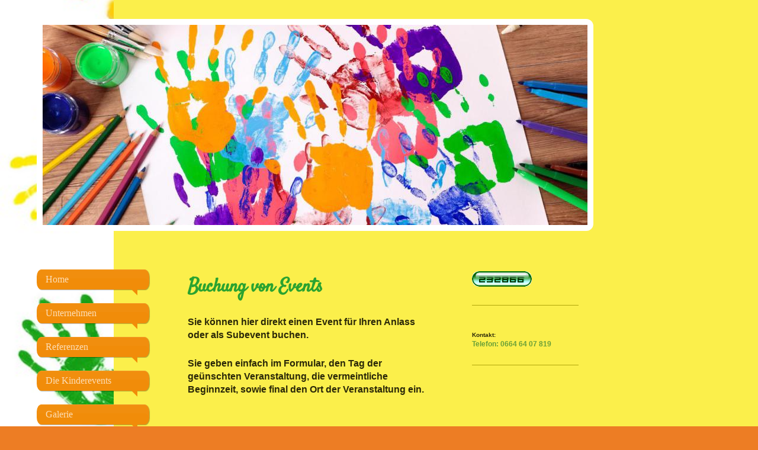

--- FILE ---
content_type: text/html; charset=UTF-8
request_url: https://www.future-tec.at/buchung/
body_size: 5354
content:
<!DOCTYPE html>
<html lang="de"  ><head prefix="og: http://ogp.me/ns# fb: http://ogp.me/ns/fb# business: http://ogp.me/ns/business#">
    <meta http-equiv="Content-Type" content="text/html; charset=utf-8"/>
    <meta name="generator" content="IONOS MyWebsite"/>
        
    <link rel="dns-prefetch" href="//cdn.website-start.de/"/>
    <link rel="dns-prefetch" href="//102.mod.mywebsite-editor.com"/>
    <link rel="dns-prefetch" href="https://102.sb.mywebsite-editor.com/"/>
    <link rel="shortcut icon" href="//cdn.website-start.de/favicon.ico"/>
        <title>Future-Tec - Buchung</title>
    <style type="text/css">@media screen and (max-device-width: 1024px) {.diyw a.switchViewWeb {display: inline !important;}}</style>
    <style type="text/css">@media screen and (min-device-width: 1024px) {
            .mediumScreenDisabled { display:block }
            .smallScreenDisabled { display:block }
        }
        @media screen and (max-device-width: 1024px) { .mediumScreenDisabled { display:none } }
        @media screen and (max-device-width: 568px) { .smallScreenDisabled { display:none } }
                @media screen and (min-width: 1024px) {
            .mobilepreview .mediumScreenDisabled { display:block }
            .mobilepreview .smallScreenDisabled { display:block }
        }
        @media screen and (max-width: 1024px) { .mobilepreview .mediumScreenDisabled { display:none } }
        @media screen and (max-width: 568px) { .mobilepreview .smallScreenDisabled { display:none } }</style>
    <meta name="viewport" content="width=device-width, initial-scale=1, maximum-scale=1, minimal-ui"/>

<meta name="format-detection" content="telephone=no"/>
        <meta name="keywords" content="Nachhaltige Events für Kinder, Kinderevents, Kinderspiele, Spiele für Kinder, Umweltspiele für Kinder.Veranstaltungrn für Kinder, Kinderveranstaltungen"/>
            <meta name="description" content="Neue Seite"/>
            <meta name="robots" content="index,follow"/>
        <link href="//cdn.website-start.de/templates/2029/style.css?1763478093678" rel="stylesheet" type="text/css"/>
    <link href="https://www.future-tec.at/s/style/theming.css?1691750054" rel="stylesheet" type="text/css"/>
    <link href="//cdn.website-start.de/app/cdn/min/group/web.css?1763478093678" rel="stylesheet" type="text/css"/>
<link href="//cdn.website-start.de/app/cdn/min/moduleserver/css/de_DE/common,counter,shoppingbasket?1763478093678" rel="stylesheet" type="text/css"/>
    <link href="//cdn.website-start.de/app/cdn/min/group/mobilenavigation.css?1763478093678" rel="stylesheet" type="text/css"/>
    <link href="https://102.sb.mywebsite-editor.com/app/logstate2-css.php?site=129060343&amp;t=1769197269" rel="stylesheet" type="text/css"/>

<script type="text/javascript">
    /* <![CDATA[ */
var stagingMode = '';
    /* ]]> */
</script>
<script src="https://102.sb.mywebsite-editor.com/app/logstate-js.php?site=129060343&amp;t=1769197269"></script>

    <link href="//cdn.website-start.de/templates/2029/print.css?1763478093678" rel="stylesheet" media="print" type="text/css"/>
    <script type="text/javascript">
    /* <![CDATA[ */
    var systemurl = 'https://102.sb.mywebsite-editor.com/';
    var webPath = '/';
    var proxyName = '';
    var webServerName = 'www.future-tec.at';
    var sslServerUrl = 'https://www.future-tec.at';
    var nonSslServerUrl = 'http://www.future-tec.at';
    var webserverProtocol = 'http://';
    var nghScriptsUrlPrefix = '//102.mod.mywebsite-editor.com';
    var sessionNamespace = 'DIY_SB';
    var jimdoData = {
        cdnUrl:  '//cdn.website-start.de/',
        messages: {
            lightBox: {
    image : 'Bild',
    of: 'von'
}

        },
        isTrial: 0,
        pageId: 924635190    };
    var script_basisID = "129060343";

    diy = window.diy || {};
    diy.web = diy.web || {};

        diy.web.jsBaseUrl = "//cdn.website-start.de/s/build/";

    diy.context = diy.context || {};
    diy.context.type = diy.context.type || 'web';
    /* ]]> */
</script>

<script type="text/javascript" src="//cdn.website-start.de/app/cdn/min/group/web.js?1763478093678" crossorigin="anonymous"></script><script type="text/javascript" src="//cdn.website-start.de/s/build/web.bundle.js?1763478093678" crossorigin="anonymous"></script><script type="text/javascript" src="//cdn.website-start.de/app/cdn/min/group/mobilenavigation.js?1763478093678" crossorigin="anonymous"></script><script src="//cdn.website-start.de/app/cdn/min/moduleserver/js/de_DE/common,counter,shoppingbasket?1763478093678"></script>
<script type="text/javascript" src="https://cdn.website-start.de/proxy/apps/us0gee/resource/dependencies/"></script><script type="text/javascript">
                    if (typeof require !== 'undefined') {
                        require.config({
                            waitSeconds : 10,
                            baseUrl : 'https://cdn.website-start.de/proxy/apps/us0gee/js/'
                        });
                    }
                </script><script type="text/javascript" src="//cdn.website-start.de/app/cdn/min/group/pfcsupport.js?1763478093678" crossorigin="anonymous"></script>    <meta property="og:type" content="business.business"/>
    <meta property="og:url" content="https://www.future-tec.at/buchung/"/>
    <meta property="og:title" content="Future-Tec - Buchung"/>
            <meta property="og:description" content="Neue Seite"/>
                <meta property="og:image" content="https://www.future-tec.at/s/img/emotionheader.jpg"/>
        <meta property="business:contact_data:country_name" content="Deutschland"/>
    
    
    
    
    
    
    
    
</head>


<body class="body diyBgActive  cc-pagemode-default diyfeSidebarRight diy-market-de_DE" data-pageid="924635190" id="page-924635190">
    
    <div class="diyw">
        <div class="diyweb diywebSingleNav">
	<div class="diyfeMobileNav">
		
<nav id="diyfeMobileNav" class="diyfeCA diyfeCA2" role="navigation">
    <a title="Navigation aufklappen/zuklappen">Navigation aufklappen/zuklappen</a>
    <ul class="mainNav1"><li class=" hasSubNavigation"><a data-page-id="919041177" href="https://www.future-tec.at/" class=" level_1"><span>Home</span></a></li><li class=" hasSubNavigation"><a data-page-id="919054821" href="https://www.future-tec.at/unternehmen/" class=" level_1"><span>Unternehmen</span></a></li><li class=" hasSubNavigation"><a data-page-id="919054838" href="https://www.future-tec.at/referenzen/" class=" level_1"><span>Referenzen</span></a></li><li class=" hasSubNavigation"><a data-page-id="919054851" href="https://www.future-tec.at/die-kinderevents/" class=" level_1"><span>Die Kinderevents</span></a></li><li class=" hasSubNavigation"><a data-page-id="919054839" href="https://www.future-tec.at/galerie/" class=" level_1"><span>Galerie</span></a></li><li class=" hasSubNavigation"><a data-page-id="919208180" href="https://www.future-tec.at/downloads/" class=" level_1"><span>Downloads</span></a></li><li class="current hasSubNavigation"><a data-page-id="924635190" href="https://www.future-tec.at/buchung/" class="current level_1"><span>Buchung</span></a></li><li class=" hasSubNavigation"><a data-page-id="919041192" href="https://www.future-tec.at/kontakt/" class=" level_1"><span>Kontakt</span></a></li><li class=" hasSubNavigation"><a data-page-id="919041193" href="https://www.future-tec.at/impressum/" class=" level_1"><span>Impressum</span></a></li></ul></nav>
	</div>
	<div class="diywebContainer diyfeCA diyfeCA1">
		<div class="diywebEmotionHeader">
			<div class="diywebLiveArea">
				<div class="diywebGutter">
					
<style type="text/css" media="all">
.diyw div#emotion-header {
        max-width: 920px;
        max-height: 338px;
                background: #EEEEEE;
    }

.diyw div#emotion-header-title-bg {
    left: 0%;
    top: 44%;
    width: 100%;
    height: 14%;

    background-color: #FFFFFF;
    opacity: 0.50;
    filter: alpha(opacity = 50);
    display: none;}
.diyw img#emotion-header-logo {
    left: 1.00%;
    top: 0.00%;
    background: transparent;
                border: 1px solid #CCCCCC;
        padding: 0px;
                display: none;
    }

.diyw div#emotion-header strong#emotion-header-title {
    left: 20%;
    top: 20%;
    color: #ffffff;
        font: normal bold 28px/120% 'Arial Black', Gadget, sans-serif;
}

.diyw div#emotion-no-bg-container{
    max-height: 338px;
}

.diyw div#emotion-no-bg-container .emotion-no-bg-height {
    margin-top: 36.74%;
}
</style>
<div id="emotion-header" data-action="loadView" data-params="active" data-imagescount="1">
            <img src="https://www.future-tec.at/s/img/emotionheader.jpg?1566126979.920px.338px" id="emotion-header-img" alt=""/>
            
        <div id="ehSlideshowPlaceholder">
            <div id="ehSlideShow">
                <div class="slide-container">
                                        <div style="background-color: #EEEEEE">
                            <img src="https://www.future-tec.at/s/img/emotionheader.jpg?1566126979.920px.338px" alt=""/>
                        </div>
                                    </div>
            </div>
        </div>


        <script type="text/javascript">
        //<![CDATA[
                diy.module.emotionHeader.slideShow.init({ slides: [{"url":"https:\/\/www.future-tec.at\/s\/img\/emotionheader.jpg?1566126979.920px.338px","image_alt":"","bgColor":"#EEEEEE"}] });
        //]]>
        </script>

    
            
        
            
    
            <strong id="emotion-header-title" style="text-align: right"></strong>
                    <div class="notranslate">
                <svg xmlns="http://www.w3.org/2000/svg" version="1.1" id="emotion-header-title-svg" viewBox="0 0 920 338" preserveAspectRatio="xMinYMin meet"><text style="font-family:'Arial Black', Gadget, sans-serif;font-size:28px;font-style:normal;font-weight:bold;fill:#ffffff;line-height:1.2em;"><tspan x="100%" style="text-anchor: end" dy="0.95em"> </tspan></text></svg>
            </div>
            
    
    <script type="text/javascript">
    //<![CDATA[
    (function ($) {
        function enableSvgTitle() {
                        var titleSvg = $('svg#emotion-header-title-svg'),
                titleHtml = $('#emotion-header-title'),
                emoWidthAbs = 920,
                emoHeightAbs = 338,
                offsetParent,
                titlePosition,
                svgBoxWidth,
                svgBoxHeight;

                        if (titleSvg.length && titleHtml.length) {
                offsetParent = titleHtml.offsetParent();
                titlePosition = titleHtml.position();
                svgBoxWidth = titleHtml.width();
                svgBoxHeight = titleHtml.height();

                                titleSvg.get(0).setAttribute('viewBox', '0 0 ' + svgBoxWidth + ' ' + svgBoxHeight);
                titleSvg.css({
                   left: Math.roundTo(100 * titlePosition.left / offsetParent.width(), 3) + '%',
                   top: Math.roundTo(100 * titlePosition.top / offsetParent.height(), 3) + '%',
                   width: Math.roundTo(100 * svgBoxWidth / emoWidthAbs, 3) + '%',
                   height: Math.roundTo(100 * svgBoxHeight / emoHeightAbs, 3) + '%'
                });

                titleHtml.css('visibility','hidden');
                titleSvg.css('visibility','visible');
            }
        }

        
            var posFunc = function($, overrideSize) {
                var elems = [], containerWidth, containerHeight;
                                    elems.push({
                        selector: '#emotion-header-title',
                        overrideSize: true,
                        horPos: 20,
                        vertPos: 20                    });
                    lastTitleWidth = $('#emotion-header-title').width();
                                                elems.push({
                    selector: '#emotion-header-title-bg',
                    horPos: 0,
                    vertPos: 51.21                });
                                
                containerWidth = parseInt('920');
                containerHeight = parseInt('338');

                for (var i = 0; i < elems.length; ++i) {
                    var el = elems[i],
                        $el = $(el.selector),
                        pos = {
                            left: el.horPos,
                            top: el.vertPos
                        };
                    if (!$el.length) continue;
                    var anchorPos = $el.anchorPosition();
                    anchorPos.$container = $('#emotion-header');

                    if (overrideSize === true || el.overrideSize === true) {
                        anchorPos.setContainerSize(containerWidth, containerHeight);
                    } else {
                        anchorPos.setContainerSize(null, null);
                    }

                    var pxPos = anchorPos.fromAnchorPosition(pos),
                        pcPos = anchorPos.toPercentPosition(pxPos);

                    var elPos = {};
                    if (!isNaN(parseFloat(pcPos.top)) && isFinite(pcPos.top)) {
                        elPos.top = pcPos.top + '%';
                    }
                    if (!isNaN(parseFloat(pcPos.left)) && isFinite(pcPos.left)) {
                        elPos.left = pcPos.left + '%';
                    }
                    $el.css(elPos);
                }

                // switch to svg title
                enableSvgTitle();
            };

                        var $emotionImg = jQuery('#emotion-header-img');
            if ($emotionImg.length > 0) {
                // first position the element based on stored size
                posFunc(jQuery, true);

                // trigger reposition using the real size when the element is loaded
                var ehLoadEvTriggered = false;
                $emotionImg.one('load', function(){
                    posFunc(jQuery);
                    ehLoadEvTriggered = true;
                                        diy.module.emotionHeader.slideShow.start();
                                    }).each(function() {
                                        if(this.complete || typeof this.complete === 'undefined') {
                        jQuery(this).load();
                    }
                });

                                noLoadTriggeredTimeoutId = setTimeout(function() {
                    if (!ehLoadEvTriggered) {
                        posFunc(jQuery);
                    }
                    window.clearTimeout(noLoadTriggeredTimeoutId)
                }, 5000);//after 5 seconds
            } else {
                jQuery(function(){
                    posFunc(jQuery);
                });
            }

                        if (jQuery.isBrowser && jQuery.isBrowser.ie8) {
                var longTitleRepositionCalls = 0;
                longTitleRepositionInterval = setInterval(function() {
                    if (lastTitleWidth > 0 && lastTitleWidth != jQuery('#emotion-header-title').width()) {
                        posFunc(jQuery);
                    }
                    longTitleRepositionCalls++;
                    // try this for 5 seconds
                    if (longTitleRepositionCalls === 5) {
                        window.clearInterval(longTitleRepositionInterval);
                    }
                }, 1000);//each 1 second
            }

            }(jQuery));
    //]]>
    </script>

    </div>

				</div>
			</div>
		</div>
		<div class="diywebContent">
			<div class="diywebLiveArea">
				<div class="diywebNav diywebNav123">
					<div class="diywebGutter">
						<div class="webnavigation"><ul id="mainNav1" class="mainNav1"><li class="navTopItemGroup_1"><a data-page-id="919041177" href="https://www.future-tec.at/" class="level_1"><span>Home</span></a></li><li class="navTopItemGroup_2"><a data-page-id="919054821" href="https://www.future-tec.at/unternehmen/" class="level_1"><span>Unternehmen</span></a></li><li class="navTopItemGroup_3"><a data-page-id="919054838" href="https://www.future-tec.at/referenzen/" class="level_1"><span>Referenzen</span></a></li><li class="navTopItemGroup_4"><a data-page-id="919054851" href="https://www.future-tec.at/die-kinderevents/" class="level_1"><span>Die Kinderevents</span></a></li><li class="navTopItemGroup_5"><a data-page-id="919054839" href="https://www.future-tec.at/galerie/" class="level_1"><span>Galerie</span></a></li><li class="navTopItemGroup_6"><a data-page-id="919208180" href="https://www.future-tec.at/downloads/" class="level_1"><span>Downloads</span></a></li><li class="navTopItemGroup_7"><a data-page-id="924635190" href="https://www.future-tec.at/buchung/" class="current level_1"><span>Buchung</span></a></li><li class="navTopItemGroup_8"><a data-page-id="919041192" href="https://www.future-tec.at/kontakt/" class="level_1"><span>Kontakt</span></a></li><li class="navTopItemGroup_9"><a data-page-id="919041193" href="https://www.future-tec.at/impressum/" class="level_1"><span>Impressum</span></a></li></ul></div>
					</div>
				</div>
				<div class="diywebMain">
					<div class="diywebNav diywebNavMain diywebNav123">
						<div class="diywebGutter">
							<div class="webnavigation"><ul id="mainNav1" class="mainNav1"><li class="navTopItemGroup_1"><a data-page-id="919041177" href="https://www.future-tec.at/" class="level_1"><span>Home</span></a></li><li class="navTopItemGroup_2"><a data-page-id="919054821" href="https://www.future-tec.at/unternehmen/" class="level_1"><span>Unternehmen</span></a></li><li class="navTopItemGroup_3"><a data-page-id="919054838" href="https://www.future-tec.at/referenzen/" class="level_1"><span>Referenzen</span></a></li><li class="navTopItemGroup_4"><a data-page-id="919054851" href="https://www.future-tec.at/die-kinderevents/" class="level_1"><span>Die Kinderevents</span></a></li><li class="navTopItemGroup_5"><a data-page-id="919054839" href="https://www.future-tec.at/galerie/" class="level_1"><span>Galerie</span></a></li><li class="navTopItemGroup_6"><a data-page-id="919208180" href="https://www.future-tec.at/downloads/" class="level_1"><span>Downloads</span></a></li><li class="navTopItemGroup_7"><a data-page-id="924635190" href="https://www.future-tec.at/buchung/" class="current level_1"><span>Buchung</span></a></li><li class="navTopItemGroup_8"><a data-page-id="919041192" href="https://www.future-tec.at/kontakt/" class="level_1"><span>Kontakt</span></a></li><li class="navTopItemGroup_9"><a data-page-id="919041193" href="https://www.future-tec.at/impressum/" class="level_1"><span>Impressum</span></a></li></ul></div>
						</div>
					</div>
					<div class="diywebGutter">
						
        <div id="content_area">
        	<div id="content_start"></div>
        	
        
        <div id="matrix_1027202058" class="sortable-matrix" data-matrixId="1027202058"><div class="n module-type-header diyfeLiveArea "> <h1><span class="diyfeDecoration">Buchung von Events</span></h1> </div><div class="n module-type-text diyfeLiveArea "> <p>Sie können hier direkt einen Event für Ihren Anlass oder als Subevent buchen.</p> </div><div class="n module-type-text diyfeLiveArea "> <p>Sie geben einfach im Formular, den Tag der geünschten Veranstaltung, die vermeintliche Beginnzeit, sowie final den Ort der Veranstaltung ein.</p>
<p> </p> </div></div>
        
        
        </div>
					</div>
				</div>
				<div class="diywebSecondary diyfeCA diyfeCA3">
					<div class="diywebSidebar">
						<div class="diywebGutter">
							<div id="matrix_1023548662" class="sortable-matrix" data-matrixId="1023548662"><div class="n module-type-remoteModule-counter diyfeLiveArea ">             <div id="modul_5776352834_content"><div id="NGH5776352834_" class="counter apsinth-clear">
		<div class="ngh-counter ngh-counter-skin-13b" style="height:26px"><div class="char" style="width:12px;height:26px"></div><div class="char" style="background-position:-23px 0px;width:13px;height:26px"></div><div class="char" style="background-position:-36px 0px;width:13px;height:26px"></div><div class="char" style="background-position:-23px 0px;width:13px;height:26px"></div><div class="char" style="background-position:-101px 0px;width:13px;height:26px"></div><div class="char" style="background-position:-75px 0px;width:13px;height:26px"></div><div class="char" style="background-position:-75px 0px;width:13px;height:26px"></div><div class="char" style="background-position:-222px 0px;width:11px;height:26px"></div></div>		<div class="apsinth-clear"></div>
</div>
</div><script>/* <![CDATA[ */var __NGHModuleInstanceData5776352834 = __NGHModuleInstanceData5776352834 || {};__NGHModuleInstanceData5776352834.server = 'http://102.mod.mywebsite-editor.com';__NGHModuleInstanceData5776352834.data_web = {"content":232866};var m = mm[5776352834] = new Counter(5776352834,2282,'counter');if (m.initView_main != null) m.initView_main();/* ]]> */</script>
         </div><div class="n module-type-hr diyfeLiveArea "> <div style="padding: 0px 0px">
    <div class="hr"></div>
</div>
 </div><div class="n module-type-text diyfeLiveArea "> <p><br style="color:rgb(43, 40, 8);font-family:Arial, Helvetica, sans-serif;font-size:10px;font-weight:bold;"/>
<span style="color:#32691E;"><strong style="color:rgb(43, 40, 8);font-family:Arial, Helvetica, sans-serif;font-size:10px;">Kontakt:</strong></span><br style="color:rgb(43, 40, 8);font-family:Arial, Helvetica, sans-serif;font-size:10px;font-weight:bold;"/>
<span style="font-size:12px;"><span style="color:#689F38;"><span style="font-weight:bold;"><span style="background-color:#fbef4b;"><span style="font-family:arial,helvetica,sans-serif;">Telefon: 0664
64 07 819</span></span></span></span></span></p> </div><div class="n module-type-hr diyfeLiveArea "> <div style="padding: 0px 0px">
    <div class="hr"></div>
</div>
 </div></div>
						</div>
					</div><!-- .diywebSidebar -->
				</div>
			</div>
		</div><!-- .diywebContent -->
		<div class="diywebFooter">
			<div class="diywebLiveArea">
				<div class="diywebPullRight">
					<div id="contentfooter">
    <div class="leftrow">
                        <a rel="nofollow" href="javascript:window.print();">
                    <img class="inline" height="14" width="18" src="//cdn.website-start.de/s/img/cc/printer.gif" alt=""/>
                    Druckversion                </a> <span class="footer-separator">|</span>
                <a href="https://www.future-tec.at/sitemap/">Sitemap</a>
                        <br/> © Future-Tec<br/>
            </div>
    <script type="text/javascript">
        window.diy.ux.Captcha.locales = {
            generateNewCode: 'Neuen Code generieren',
            enterCode: 'Bitte geben Sie den Code ein'
        };
        window.diy.ux.Cap2.locales = {
            generateNewCode: 'Neuen Code generieren',
            enterCode: 'Bitte geben Sie den Code ein'
        };
    </script>
    <div class="rightrow">
                <p><a class="diyw switchViewWeb" href="javascript:switchView('desktop');">Webansicht</a><a class="diyw switchViewMobile" href="javascript:switchView('mobile');">Mobile-Ansicht</a></p>
                <span class="loggedin">
            <a rel="nofollow" id="logout" href="https://102.sb.mywebsite-editor.com/app/cms/logout.php">Logout</a> <span class="footer-separator">|</span>
            <a rel="nofollow" id="edit" href="https://102.sb.mywebsite-editor.com/app/129060343/924635190/">Seite bearbeiten</a>
        </span>
    </div>
</div>


				</div>
			</div>
		</div><!-- .diywebFooter -->
	</div><!-- .diywebContainer -->
</div><!-- .diyweb -->    </div>

    
    </body>


<!-- rendered at Sat, 13 Dec 2025 20:43:36 +0100 -->
</html>
